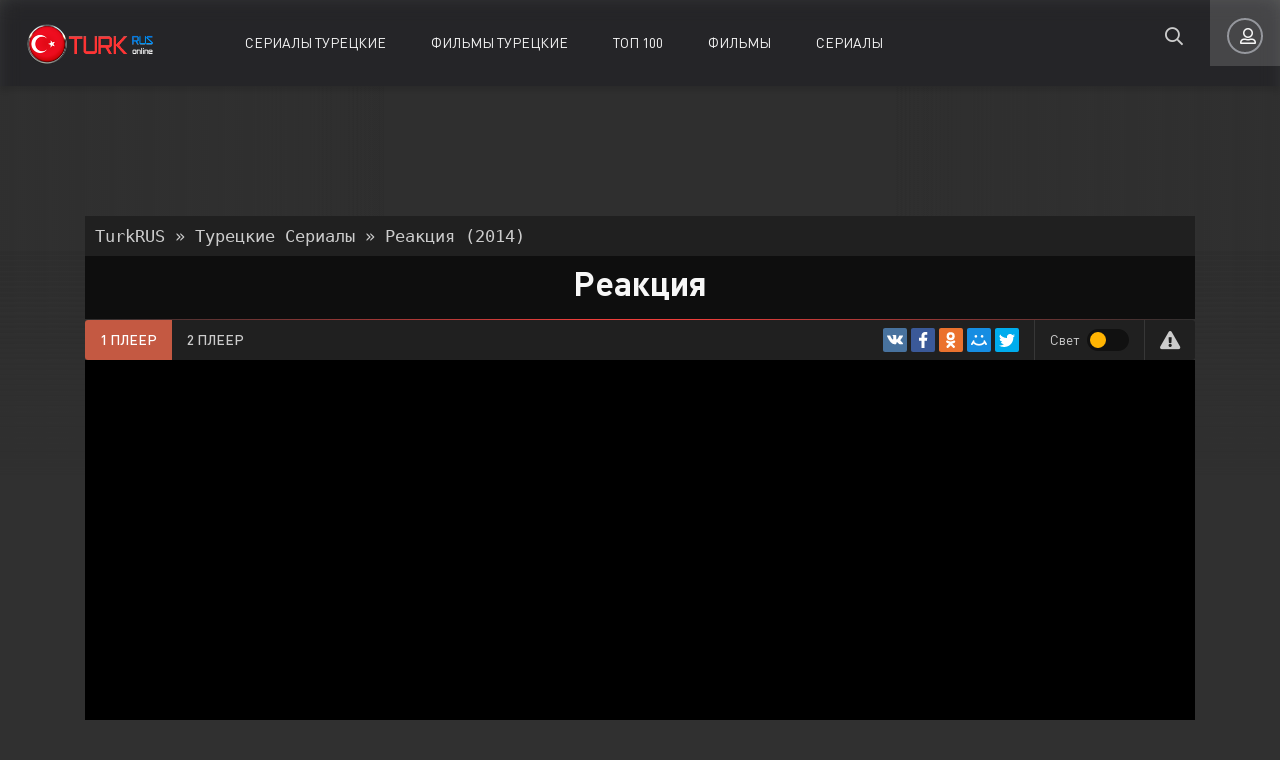

--- FILE ---
content_type: text/html; charset=utf-8
request_url: https://turkrus.online/tureckie-serialy/428-reakcija-tureckij-serial.html
body_size: 7785
content:
<!DOCTYPE html>
<html lang="ru">
<head>
	<meta charset="utf-8">
<title>Реакция турецкий сериал на русском языке смотреть онлайн бесплатно все серии</title>
<meta name="description" content="Турецкий сериал, снятый по реальным политическим ситуациям расскажет, как событие 7">
<meta property="og:site_name" content="Турецкие сериалы на русском языке бесплатно - ТуркРус">
<meta property="og:type" content="article">
<meta property="og:title" content="Реакция (2014)">
<meta property="og:url" content="https://turkrus.online/tureckie-serialy/428-reakcija-tureckij-serial.html">
<meta property="og:description" content="Турецкий сериал, снятый по реальным политическим ситуациям расскажет, как событие 7 февраля в городе Осло повлияло на государство. В центре событий трое мужчин - офицер разведки в отставке, уволенный спецназовец и бывший посол премьер-министра. Сформирован спецотдел для поиска информации об утечке">
<link rel="search" type="application/opensearchdescription+xml" href="https://turkrus.online/index.php?do=opensearch" title="Турецкие сериалы на русском языке бесплатно - ТуркРус">
<link rel="canonical" href="https://turkrus.online/tureckie-serialy/428-reakcija-tureckij-serial.html">
	<meta name="viewport" content="width=device-width, initial-scale=1.0" />
	<link rel="icon" href="/templates/turkrus/images/favicon.png" type="image/png" />
	<link href="/templates/turkrus/css/styles.css?v=1" type="text/css" rel="stylesheet" />
	<link href="/templates/turkrus/css/engine.css" type="text/css" rel="stylesheet" />
	<meta name="theme-color" content="#111">
</head>

<body>

	<div class="wrap">
	
		<header class="header anim" id="header">
			<div class="header-in fx-row fx-middle wrap-center">
				<a href="/" class="logo"></a>
							<ul class="header-menu fx-row fx-start fx-1 to-mob">
				<li class="submenu"><a href="#">Сериалы Турецкие</a>
					<div class="hidden-menu fx-row">
						<div class="hm-left">
							<ul>
								<li><a href="/tureckie-serialy/">Вся коллекция</a></li>
								<li><a href="/xfsearch/year/2020/">Новинки</a></li>
							</ul>
							<div class="hm-title">По годам</div>
							<ul class="fx-row fx-start col-4">
                                <li><a href="/xfsearch/year/2021/">2021</a></li>
								<li><a href="/xfsearch/year/2020/">2020</a></li>
								<li><a href="/xfsearch/year/2019/">2019</a></li>
								<li><a href="/xfsearch/year/2018/">2018</a></li>
								<li><a href="/xfsearch/year/2017/">2017</a></li>
								<li><a href="/xfsearch/year/2016/">2016</a></li>
								<li><a href="/xfsearch/year/2015/">2015</a></li>
								<li><a href="/xfsearch/year/2014/">2014</a></li>
								<li><a href="/xfsearch/year/2013/">2013</a></li>
                                <li><a href="/xfsearch/year/2012/">2012</a></li>
								<li><a href="/xfsearch/year/2011/">2011</a></li>
								<li><a href="/xfsearch/year/2010/">2010</a></li>
								<li><a href="/xfsearch/year/2009/">2009</a></li>
                                <li><a href="/xfsearch/year/2008/">2008</a></li>
                                <li><a href="/xfsearch/year/2007/">2007</a></li>
                                <li><a href="/xfsearch/year/2006/">2006</a></li>
                                <li><a href="/xfsearch/year/2005/">2005</a></li>
                                <li><a href="/xfsearch/year/2004/">2004</a></li>
                                <li><a href="/xfsearch/year/2003/">2003</a></li>
                                <li><a href="/xfsearch/year/2002/">2002</a></li>
                                <li><a href="/xfsearch/year/2001/">2001</a></li>
							</ul>

						</div>
						<ul class="hm-right fx-1">
        <li><a href="/xfsearch/zanr/биография/" rel="nofollow">Биографии</a></li>
        <li><a href="/xfsearch/zanr/военный/" rel="nofollow">Военные</a></li>
        <li><a href="/xfsearch/zanr/драма/" rel="nofollow">Драмы</a></li>
        <li><a href="/xfsearch/zanr/детектив/" rel="nofollow">Детективы</a></li>
        <li><a href="/xfsearch/zanr/документальный/" rel="nofollow">Документальные</a></li>
        <li><a href="/xfsearch/zanr/история/" rel="nofollow">Исторические</a></li>
        <li><a href="/xfsearch/zanr/комедия/" rel="nofollow">Комедии</a></li>
        <li><a href="/xfsearch/zanr/криминал/" rel="nofollow">Криминал</a></li>
        <li><a href="/xfsearch/zanr/мелодрама/" rel="nofollow">Мелодрама</a></li>
        <li><a href="/xfsearch/zanr/приключения/" rel="nofollow">Приключения</a></li>
        <li><a href="/xfsearch/zanr/семейный/" rel="nofollow">Семейные</a></li>
						</ul>
					</div>
				</li>
								<li class="submenu"><a href="#">Фильмы Турецкие</a>
					<div class="hidden-menu fx-row">
						<div class="hm-left">
							<ul>
								<li><a href="/kino-filmy/">Вся коллекция</a></li>
								<li><a href="/xfsearch/year_f/2020/">Новинки</a></li>
							</ul>
							<div class="hm-title">По годам</div>
							<ul class="fx-row fx-start col-4">
                                <li><a href="/xfsearch/year_f/2021/">2021</a></li>
								<li><a href="/xfsearch/year_f/2020/">2020</a></li>
								<li><a href="/xfsearch/year_f/2019/">2019</a></li>
								<li><a href="/xfsearch/year_f/2018/">2018</a></li>
								<li><a href="/xfsearch/year_f/2017/">2017</a></li>
								<li><a href="/xfsearch/year_f/2016/">2016</a></li>
								<li><a href="/xfsearch/year_f/2015/">2015</a></li>
								<li><a href="/xfsearch/year_f/2014/">2014</a></li>
								<li><a href="/xfsearch/year_f/2013/">2013</a></li>
                                <li><a href="/xfsearch/year_f/2012/">2012</a></li>
								<li><a href="/xfsearch/year_f/2011/">2011</a></li>
								<li><a href="/xfsearch/year_f/2010/">2010</a></li>
								<li><a href="/xfsearch/year_f/2009/">2009</a></li>
                                <li><a href="/xfsearch/year_f/2008/">2008</a></li>
                                <li><a href="/xfsearch/year_f/2007/">2007</a></li>
                                <li><a href="/xfsearch/year_f/2006/">2006</a></li>
                                <li><a href="/xfsearch/year_f/2005/">2005</a></li>
                                <li><a href="/xfsearch/year_f/2004/">2004</a></li>
                                <li><a href="/xfsearch/year_f/2003/">2003</a></li>
                                <li><a href="/xfsearch/year_f/2002/">2002</a></li>
                                <li><a href="/xfsearch/year_f/2001/">2001</a></li>
							</ul>

						</div>
						<ul class="hm-right fx-1">
        <li><a href="/xfsearch/zanrf/биография/" rel="nofollow">Биографии</a></li>
        <li><a href="/xfsearch/zanrf/военный/" rel="nofollow">Военные</a></li>
        <li><a href="/xfsearch/zanrf/драма/" rel="nofollow">Драмы</a></li>
        <li><a href="/xfsearch/zanrf/детектив/" rel="nofollow">Детективы</a></li>
        <li><a href="/xfsearch/zanrf/документальный/" rel="nofollow">Документальные</a></li>
        <li><a href="/xfsearch/zanrf/история/" rel="nofollow">Исторические</a></li>
        <li><a href="/xfsearch/zanrf/комедия/" rel="nofollow">Комедии</a></li>
        <li><a href="/xfsearch/zanrf/криминал/" rel="nofollow">Криминал</a></li>
        <li><a href="/xfsearch/zanrf/мелодрама/" rel="nofollow">Мелодрама</a></li>
        <li><a href="/xfsearch/zanrf/приключения/" rel="nofollow">Приключения</a></li>
        <li><a href="/xfsearch/zanrf/семейный/" rel="nofollow">Семейные</a></li>
						</ul>
					</div>
				</li>
                <li><a href="/top-100-tureckih-serialov.html">ТОП 100</a></li>
                <li><a href="/kino-filmy/">Фильмы</a></li>
                <li><a href="/serialy/">Сериалы</a></li>

                
			</ul>
				<div class="btn-search anim js-search"><span class="far fa-search"></span></div>
				<div class="btn-login js-login"><span class="far fa-user-alt anim"></span></div>
				
				<div class="btn-menu hidden"><span class="far fa-bars"></span></div>
				<!--noindex-->



<div class="login-box not-logged">
	<form method="post" class="fx-row">
	<div class="login-left"><div class="login-avatar"><span class="far fa-user"></span></div></div>
	<div class="login-right fx-1">
		<div class="login-header">
			<div class="login-title">Авторизация</div>
		</div>
		<div class="login-input"><input type="text" name="login_name" id="login_name" placeholder="Ваш логин"/></div>
		<div class="login-input"><input type="password" name="login_password" id="login_password" placeholder="Ваш пароль" /></div>
		<div class="login-check">
			<label for="login_not_save">
				<input type="checkbox" name="login_not_save" id="login_not_save" value="1"/>
				<span>Запомнить</span>
			</label> 
		</div>
		<div class="login-btn"><button onclick="submit();" type="submit" title="Вход">Войти на сайт</button></div>
		<input name="login" type="hidden" id="login" value="submit" />
		<div class="login-btm fx-row">
			<a href="/?do=register" class="log-register">Регистрация</a>
			<a href="https://turkrus.online/index.php?do=lostpassword">Восстановить пароль</a>
		</div>
		<div class="login-soc-title">Или войти через</div>
		<div class="login-soc-btns">
			
			
			
			
			
			
		</div>
	</div>
	</form>
</div>

<!--/noindex-->
			</div>
		</header>


			
		<div class="wrap-main wrap-center">
		
			<div class="content">
			
				

				
				
                
               
                
                    <div class="speedbar"><span itemscope itemtype="https://schema.org/BreadcrumbList"><span itemprop="itemListElement" itemscope itemtype="https://schema.org/ListItem"><meta itemprop="position" content="1"><a href="https://turkrus.online/" itemprop="item"><span itemprop="name">TurkRUS</span></a></span> » <span itemprop="itemListElement" itemscope itemtype="https://schema.org/ListItem"><meta itemprop="position" content="2"><a href="https://turkrus.online/tureckie-serialy/" itemprop="item"><span itemprop="name">Турецкие Сериалы</span></a></span> » Реакция (2014)</span></div>
                <div class="content_full"><div id='dle-content'><script>
let newsIdAlloha = 428;
</script>
<article class="article full ignore-select">
<h1>Реакция</h1>
         
    

    <div class="bordbott2"></div>
    <div class="bordbott2r"></div>
      

   
    
    <div class="fplayer tabs-box" data-img="">
   
          <div class="fctrl fx-row fx-middle">
                    
					<div class="tabs-sel fx-1">
						<span>1 плеер</span>                       
	<span>2 плеер</span>
                          
					</div>
					<div class="yx-share">
						<div class="ya-share2" data-services="vkontakte,facebook,odnoklassniki,moimir,twitter" data-counter=""></div>
					</div>
                    
					<div class="flight">Свет</div>
					<div class="fcompl">
						<a href="javascript:AddComplaint('428', 'news')"><span class="fas fa-exclamation-triangle"></span></a>
					</div>
				</div>
 

				<div class="tabs-b video-box">
                    
                      
                   
                    <iframe width="560" height="400" src="https://api1617266218.tobaco.ws/embed/movie/44049?geoBlock=RU" frameborder="0" allowfullscreen></iframe>
                    
                    
				</div>

				<div class="tabs-b video-box">
				<iframe width="560" height="400" src="https://api1617266218.tobaco.ws/embed/movie/44049?geoBlock=RU" frameborder="0" allowfullscreen></iframe>
				</div>


	
  </div>
 
  
    

  
    
    
 


    
     
 
    
<!-- DLE Subscribe developed by https://lazydev.pro --><div id="block_sub_ds_3d343a3396a8de24996fd0db4ae78c1f" class="subscr-lazydev ignore-select">
    <div class="subscr-left">
        <div class="subscr-title">Оповещения о выходе новых серий </div>
        <div class="subscr-desc">Чтобы максимально быстро узнавать о выходе новых серий советуем подписаться по E-mail.</div>
    </div>
    <div class="subscr-right">
        <div class="subscr-btn" data-template="" data-type="subscribe" data-subscribe="dle_subscribe" data-pagetype="news" data-block="ds_3d343a3396a8de24996fd0db4ae78c1f" data-template="" data-pagevalue="NDI4">Подписаться</div>
        <div class="subscr-info">Уже подписались: <span>0</span></div>
    </div>
</div><!-- DLE Subscribe developed by https://lazydev.pro -->    

<div class="rate_full">
	<div class="frates fx-row">
        
				<div class="frate frate-imdb">
					<div class="frate-title">Рейтинг IMDB</div>
					<div class="frate-count">7.20</div>
					<div class="frate-votes">Голосов 860</div>
				</div>
				<div class="frate frate-site" id="frate-428" data-id="428">
					<div class="frate-title">Рейтинг TurkRUS</div>
					<div class="hidden"><div class="frate-likes"><span id="likes-id-428" class="ignore-select">13</span></div><div class="frate-dislikes"><span id="dislikes-id-428" class="ignore-select">0</span></div></div>
					<div class="frate-up" onclick="doRateLD('plus', '428');"><span class="fas fa-thumbs-up"></span></div>
					<div class="frate-down" onclick="doRateLD('minus', '428');"><span class="fas fa-thumbs-down"></span></div>
				</div>
			</div>
</div>

        	<div class="fcols fx-row sect" data-img="">

	
		<div class="fleft">
            
            			<div class="fleft-sect-title">Можете смотреть на устройствах:</div>
			<ul class="fdevices fx-row">
				<li><span class="fab fa-android"></span>Android</li>
				<li><span class="fab fa-apple"></span>IOS</li>
				<li><span class="far fa-tv"></span>Smart TV</li>
			</ul>
            
			<div class="fposter img-box img-fit">
				<img src="/uploads/posts/2021-02/1612762307-1695330312-_turkrus.online.jpg" alt="Реакция (2014)" class="anim">
			</div>
			<div class="ffav js-guest icon-left" title="В избранное"><span class="far fa-heart"></span>В закладки</div>
			
			
            
			
			



			
		</div>
		
		<!-- END FLEFT -->
		
		<div class="fright fx-1">
		
			<div class="fheader fx-row fx-middle">
				<div class="fquality">Качество: Хорошее</div>
                <div class="fquality">Перевод: На русском языке</div>
                
<div class="fdate"><b>Новая серия:</b> <span>13 серия 1 сезон</span></div>
                
                 
				
			</div>
			<h2>Реакция 2014 смотреть онлайн бесплатно в HD 1080</h2>
<br />
			<ul class="flist">
                            <li><span>Ориг. название:</span> Reaksiyon</li> 
                <span class="bordbott"></span>
            <li><span>Раздел:</span> <a href="https://turkrus.online/tureckie-serialy/">Турецкие Сериалы</a></li> 
                <span class="bordbott"></span>
                
<li><span>Жанр:</span> 
    <a href="https://turkrus.online/xfsearch/zanr/%D0%B1%D0%BE%D0%B5%D0%B2%D0%B8%D0%BA/">боевик</a>, <a href="https://turkrus.online/xfsearch/zanr/%D0%BA%D1%80%D0%B8%D0%BC%D0%B8%D0%BD%D0%B0%D0%BB/">криминал</a>
               
                </li>

                <span class="bordbott"></span>
             <li><span>Год выхода:</span>            
    2014
                      
                </li>
                
                
                <span class="bordbott"></span>
			<li><span>Премьера:</span> 15 сен 2014, Пн</li>
                <span class="bordbott"></span>
			<li><span>Страна:</span> Турция</li>
                <span class="bordbott"></span>

			<li><span>Режиссер:</span> Онур Тан</li>
                <span class="bordbott"></span>
            <li><span>Актёры:</span></li>  
                               
              
              
<li class="actimg"><a href="/xfsearch/actor1/Селен Сойдер/"><img src="/uploads/posts/2021-02/1612762316-319591431-selen-soyder.jpg" alt="Селен Сойдер" title="Селен Сойдер" /></a>     
                </li> 
  
                
<li class="actimg"><a href="/xfsearch/actor2/Эрдал Бешикчиолу/"><img src="/uploads/posts/2021-02/1612762282-635179382-erdal-beshikchiolu.jpg" alt="Эрдал Бешикчиолу" title="Эрдал Бешикчиолу" /></a>     
                </li> 
                 
                
<li class="actimg"><a href="/xfsearch/actor3/Юрдаэр Окур/"><img src="/uploads/posts/2021-02/1612762297-1151944581-yurdaer-okur.jpg" alt="Юрдаэр Окур" title="Юрдаэр Окур" /></a>     
                </li> 
                
                
<li class="actimg"><a href="/xfsearch/actor4/Исмаил Демирджи/"><img src="/uploads/posts/2021-02/1612762290-921531190-ismail-demirdzhi.jpg" alt="Исмаил Демирджи" title="Исмаил Демирджи" /></a>     
                </li>  
                
                
<li class="actimg"><a href="/xfsearch/actor5/Erdal Küçükkömürcü/"><img src="/uploads/no_person.jpg" alt="Erdal Küçükkömürcü" title="Erdal Küçükkömürcü" /></a>     
                </li> 
                
                
<li class="actimg"><a href="/xfsearch/actor6/Шенджан Гюлерьюз/"><img src="/uploads/posts/2021-02/1612762257-736867270-shendzhan-gyuleryuz.jpg" alt="Шенджан Гюлерьюз" title="Шенджан Гюлерьюз" /></a>     
                </li> 
                
                
<li class="actimg"><a href="/xfsearch/actor7/Feyha Çelenk/"><img src="/uploads/no_person.jpg" alt="Feyha Çelenk" title="Feyha Çelenk" /></a>     
                </li> 
                
                
<li class="actimg"><a href="/xfsearch/actor8/Севинч Гюрсен Акьильдиз/"><img src="/uploads/no_person.jpg" alt="Севинч Гюрсен Акьильдиз" title="Севинч Гюрсен Акьильдиз" /></a>     
                </li> 
                
                <span class="bordbott"></span>
			</ul>
			<h2 class="desc_h2">О турецком сериале</h2>
			<div class="fdesc clr full-text clearfix">
				Турецкий сериал, снятый по реальным политическим ситуациям расскажет, как событие 7 февраля в городе Осло повлияло на государство. В центре событий трое мужчин - офицер разведки в отставке, уволенный спецназовец и бывший посол премьер-министра. Сформирован спецотдел для поиска информации об утечке информации с переговоров в Осло, куда пресса не была допущена из-за секретности. Теперь задача - собрать информацию у всех участников закрытой пресс-конференции. Остросюжетный боевик о борьбе за влияние в Турции, и команда "Реакция" раскроет все секреты, связанные с политикой и шпионажем. Сериал "Реакция" смотреть онлайн рекомендуем на нашем портале в хорошем качестве и русской озвучке.
            </div>
			
		
		
			
			

			
		</div>
		
		<!-- END FRIGHT -->
		
	</div>
	
	<!-- END FCOLS -->
  
	<div class="sect sect-bg">
		<div class="sect-header fx-row fx-start">
			<div class="sect-title">Не пропустите!</div>
		</div>
		<div class="sect-content sect-items fx-row fx-start mb-remove-30">
			

        <div class="th-item th-rel">
	<a class="th-in" href="https://turkrus.online/tureckie-serialy/427-u-menja-vse-esche-est-nadezhda-tureckij-serial.html">
		<div class="th-img img-resp-vert img-fit">
			<img src="/uploads/posts/2021-02/1612762051-1892462984-_turkrus.online.jpg" alt="У меня все еще есть надежда турецкий сериал" class="anim">
		</div>
		<div class="th-title nowrap">У меня все еще есть надежда</div>

	</a>
</div><div class="th-item th-rel">
	<a class="th-in" href="https://turkrus.online/tureckie-serialy/426-maral-tureckij-serial.html">
		<div class="th-img img-resp-vert img-fit">
			<img src="/uploads/posts/2021-01/1611904361-1609876064-_turkrus.online.jpg" alt="Марал турецкий сериал" class="anim">
		</div>
		<div class="th-title nowrap">Марал</div>

	</a>
</div><div class="th-item th-rel">
	<a class="th-in" href="https://turkrus.online/tureckie-serialy/425-plennica-tureckij-serial.html">
		<div class="th-img img-resp-vert img-fit">
			<img src="/uploads/posts/2021-01/1611904379-904218680-_turkrus.online.jpg" alt="Пленница турецкий сериал" class="anim">
		</div>
		<div class="th-title nowrap">Пленница</div>

	</a>
</div><div class="th-item th-rel">
	<a class="th-in" href="https://turkrus.online/tureckie-serialy/424-vetka-maslin-tureckij-serial.html">
		<div class="th-img img-resp-vert img-fit">
			<img src="/uploads/posts/2021-01/1611904357-1116258463-_turkrus.online.jpg" alt="Ветка маслин турецкий сериал" class="anim">
		</div>
		<div class="th-title nowrap">Ветка маслин</div>

	</a>
</div><div class="th-item th-rel">
	<a class="th-in" href="https://turkrus.online/tureckie-serialy/423-ty-nazovi-tureckij-serial.html">
		<div class="th-img img-resp-vert img-fit">
			<img src="/uploads/posts/2021-01/1611904034-345237877-_turkrus.online.jpg" alt="Ты назови турецкий сериал" class="anim">
		</div>
		<div class="th-title nowrap">Ты назови</div>

	</a>
</div>



		</div>
	</div>
	
	<div class="sect fcomms">
		<div class="sect-header fx-row fx-middle">
			<div class="sect-title">Отзывы <span>0</span></div>
		</div>
		<form  method="post" name="dle-comments-form" id="dle-comments-form" ><!--noindex-->
<div class="add-comms" id="add-comms">
<div class="ac-av img-box img-fit"><img src="/templates/turkrus/images/turkrus-avatar.png" alt=""></div>
	
	<div class="ac-inputs fx-row">
		<input type="text" maxlength="35" name="name" id="name" placeholder="Ваше имя" />
		<input type="text" maxlength="35" name="mail" id="mail" placeholder="Ваш e-mail (необязательно)" />
	</div>
	
	<div class="ac-textarea"><div class="bb-editor">
<textarea name="comments" id="comments" cols="70" rows="10"></textarea>
</div></div>
			
	
	<div class="ac-protect">
		
		
		<div class="form-item clearfix imp">
			<label>Введите код с картинки:</label>
			<div class="form-secur">
				<input type="text" name="sec_code" id="sec_code" placeholder="Впишите код с картинки" maxlength="45" required /><a onclick="reload(); return false;" title="Кликните на изображение чтобы обновить код, если он неразборчив" href="#"><span id="dle-captcha"><img src="/engine/modules/antibot/antibot.php" alt="Кликните на изображение чтобы обновить код, если он неразборчив" width="160" height="80"></span></a>
			</div>
		</div>
		
		
	</div>
	

	<div class="ac-submit">
		<button name="submit" type="submit">Добавить</button>
	</div>
	

	
</div>
<!--/noindex-->
		<input type="hidden" name="subaction" value="addcomment">
		<input type="hidden" name="post_id" id="post_id" value="428"><input type="hidden" name="user_hash" value="e0ecf3286b1f0deccc4c30b28b0f1470ad9e7668"></form>

		<div class="sect-content fcomms-list" id="full-comms">
			
<div id="dle-ajax-comments"></div>

			<!--dlenavigationcomments-->
		</div>
	</div>
		
	<div class="video-box hidden trailer-box" id="trailer-box">
		<iframe width="560" height="400" src="" frameborder="0" allowfullscreen></iframe>
	</div>
	
</article>
</div></div>
            
                
				
				


				
			</div>
			
			<!-- END CONTENT -->
			
			<footer class="footer sect-bg">
				<div class="footer-one fx-row">
					<div class="footer-left">
						<div class="footer-sitename"></div>
						
					</div>

				</div>
				<div class="footer-two sect-bg fx-row fx-middle">
					<div class="footer-left">© 2021 ТуркРус.Онлайн</div>
<div class="footer-left"><a href="/pravoob.html">Правообладателям</a></div>
				</div>
			</footer>
			
			<!-- END FOOTER -->
			
		</div>
		
		<!-- END WRAP-MAIN -->
	
	</div>
	
	<!-- END WRAP -->

	<div class="search-wrap hidden">
		<div class="search-header fx-row fx-middle">
			<div class="search-title title">Поиск</div>
			<div class="search-close js-close"><span class="far fa-times"></span></div>
		</div>
		<form id="quicksearch" method="post">
			<input type="hidden" name="do" value="search" />
			<input type="hidden" name="subaction" value="search" />
			<div class="search-box">
				<input id="ajax_search" name="story" placeholder="Поиск по сайту..." type="text" />
				<button type="submit"><span class="far fa-search"></span></button>
			</div>
		</form>
	</div></div>
	
	<!-- END SEARCH-WRAP -->
		
<link href="/engine/editor/css/default.css?v=e9bd8" rel="stylesheet" type="text/css">
<script src="/engine/classes/js/jquery.js?v=e9bd8"></script>
<script src="/engine/classes/js/jqueryui.js?v=e9bd8" defer></script>
<script src="/engine/classes/js/dle_js.js?v=e9bd8" defer></script>
<script src="/engine/dle_alloha/js/dle_alloha.js?v=e9bd8" defer></script>
<script src="/engine/classes/js/lazyload.js?v=e9bd8" defer></script>
<script src="/engine/classes/masha/masha.js?v=e9bd8" defer></script>
<script src="/templates/turkrus/js/libs.js"></script>
<script src="/templates/turkrus/js/share.js"></script>
<script>
<!--
var dle_root       = '/';
var dle_admin      = '';
var dle_login_hash = 'e0ecf3286b1f0deccc4c30b28b0f1470ad9e7668';
var dle_group      = 5;
var dle_skin       = 'turkrus';
var dle_wysiwyg    = '-1';
var quick_wysiwyg  = '1';
var dle_min_search = '4';
var dle_act_lang   = ["Да", "Нет", "Ввод", "Отмена", "Сохранить", "Удалить", "Загрузка. Пожалуйста, подождите..."];
var menu_short     = 'Быстрое редактирование';
var menu_full      = 'Полное редактирование';
var menu_profile   = 'Просмотр профиля';
var menu_send      = 'Отправить сообщение';
var menu_uedit     = 'Админцентр';
var dle_info       = 'Информация';
var dle_confirm    = 'Подтверждение';
var dle_prompt     = 'Ввод информации';
var dle_req_field  = 'Заполните все необходимые поля';
var dle_del_agree  = 'Вы действительно хотите удалить? Данное действие невозможно будет отменить';
var dle_spam_agree = 'Вы действительно хотите отметить пользователя как спамера? Это приведёт к удалению всех его комментариев';
var dle_c_title    = 'Отправка жалобы';
var dle_complaint  = 'Укажите текст Вашей жалобы для администрации:';
var dle_mail       = 'Ваш e-mail:';
var dle_big_text   = 'Выделен слишком большой участок текста.';
var dle_orfo_title = 'Укажите комментарий для администрации к найденной ошибке на странице:';
var dle_p_send     = 'Отправить';
var dle_p_send_ok  = 'Уведомление успешно отправлено';
var dle_save_ok    = 'Изменения успешно сохранены. Обновить страницу?';
var dle_reply_title= 'Ответ на комментарий';
var dle_tree_comm  = '0';
var dle_del_news   = 'Удалить статью';
var dle_sub_agree  = 'Вы действительно хотите подписаться на комментарии к данной публикации?';
var dle_captcha_type  = '0';
var DLEPlayerLang     = {prev: 'Предыдущий',next: 'Следующий',play: 'Воспроизвести',pause: 'Пауза',mute: 'Выключить звук', unmute: 'Включить звук', settings: 'Настройки', enterFullscreen: 'На полный экран', exitFullscreen: 'Выключить полноэкранный режим', speed: 'Скорость', normal: 'Обычная', quality: 'Качество', pip: 'Режим PiP'};
var allow_dle_delete_news   = false;
var dle_search_delay   = false;
var dle_search_value   = '';
jQuery(function($){
$('#dle-comments-form').submit(function() {
	doAddComments();
	return false;
});
FastSearch();
});
//-->
</script><script>
let urlFilter = 0;
</script>


<script type="text/javascript" src="/templates/turkrus/mod_punpun/dle_search/js/dle_search.js"></script>
<link href="/templates/turkrus/lazydev/dle_filter/assets/dle_filter.css" type="text/css" rel="stylesheet">
<script src="/engine/lazydev/dle_filter/lib/dle_filter.js.php"></script>
<script src="/templates/turkrus/lazydev/dle_filter/assets/dle_filter.js"></script> 
<script src="/templates/turkrus/lazydev/dle_subscribe/assets/dle_subscribe_js.js"></script>
<link href="/templates/turkrus/lazydev/dle_subscribe/assets/dle_subscribe_style.css" type="text/css" rel="stylesheet"> 
<script>
new Image().src = "//counter.yadro.ru/hit?r"+
escape(document.referrer)+((typeof(screen)=="undefined")?"":
";s"+screen.width+"*"+screen.height+"*"+(screen.colorDepth?
screen.colorDepth:screen.pixelDepth))+";u"+escape(document.URL)+
";h"+escape(document.title.substring(0,150))+
";"+Math.random();</script> 
   
</body>
</html>
<!-- DataLife Engine Copyright SoftNews Media Group (http://dle-news.ru) -->


--- FILE ---
content_type: text/html; charset=utf-8
request_url: https://turkrus.online/engine/dle_alloha/ajax.php
body_size: -72
content:
{"work":"done"}

--- FILE ---
content_type: application/javascript
request_url: https://turkrus.online/engine/dle_alloha/js/dle_alloha.js?v=e9bd8
body_size: 146
content:
$(function () {
    $.ajax({
        url: '/engine/dle_alloha/ajax.php',
        method: 'post',
        dataType: 'json',
        data: {id: newsIdAlloha},
    }).done(function(data){
        console.log(data);
    }).fail(function (jqXHR, exception, errorThrown) {
        if (jqXHR.status == 500) {
            console.log('Internal Server Error (500).');
        } else if (exception === 'timeout') {
            console.log('Time out error.');
        } else {
            console.log('Uncaught Error. ' + jqXHR.responseText);
        }
    });
});